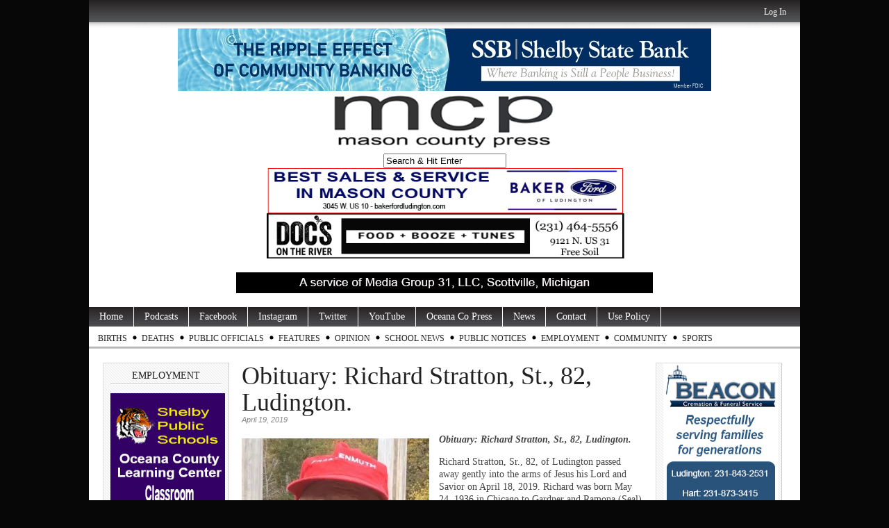

--- FILE ---
content_type: text/html; charset=UTF-8
request_url: https://www.masoncountypress.com/2019/04/19/obituary-richard-stratton-st-82-ludington/
body_size: 10851
content:
<!DOCTYPE html PUBLIC "-//W3C//DTD XHTML 1.0 Transitional//EN" "http://www.w3.org/TR/xhtml1/DTD/xhtml1-transitional.dtd">
<html xmlns="http://www.w3.org/1999/xhtml" lang="en-US">

<head profile="http://gmpg.org/xfn/11">

<meta http-equiv="Content-Type" content="text/html; charset=utf-8" />
<meta name="robots" content="index,follow" />
<meta name="description" content="
Richard Stratton



Obituary: Richard Stratton, St., 82, Ludington.



Richard Stratton, Sr., 82, of Ludington passed away gently into the arms of Jesus h..." />
<meta name="keywords" content="Mason County, Ludington, Scottville, Custer, Walhalla, Free Soil, Fountain, news, photography, Ludington State Park, Mason County Central, Mason County Eastern, West Shore Community College, SS Badger, Badger, Lake Michigan, Ludington Daily News, WKLA, WMOM, press, information" /><title>  Obituary: Richard Stratton, St., 82, Ludington. | MasonCountyPress.com</title>

<link rel="stylesheet" href="https://www.masoncountypress.com/wp-content/themes/magazine-basic/style.css" type="text/css" media="screen" />
<style type="text/css">
body { width: 1024px; }
#mainwrapper { width: 1004px; }
#sidebar { width: 180px; }
#sidebar .side-widget { width: 160px; }
#secondsidebar { width: 180px; }
#secondsidebar .side-widget { width: 160px; }
#leftcontent, #twocol, #threecol, #threecol2, .commentlist { width: 576px; }
#leftcontent img, .wp-caption { max-width: 576px; }
#leftcontent .wp-caption img, #leftcontent .gallery-thumb img { max-width: 564px; }
<!-- fix for IE & Safari -->
.threepost embed { width: 167.04px !important; }
.twopost embed { width: 264.96px !important; }
<!-- end fix for Safari -->
</style>
	<link rel="pingback" href="https://www.masoncountypress.com/xmlrpc.php" />
<!--[if IE]>
<link rel="stylesheet" type="text/css" href="https://www.masoncountypress.com/wp-content/themes/magazine-basic/iestyles.css" />
<![endif]-->
<link rel='dns-prefetch' href='//maxcdn.bootstrapcdn.com' />
<link rel='dns-prefetch' href='//s.w.org' />
<link rel='stylesheet' id='wp-block-library-css'  href='https://c0.wp.com/c/5.6.16/wp-includes/css/dist/block-library/style.min.css' type='text/css' media='all' />
<style id='wp-block-library-inline-css' type='text/css'>
.has-text-align-justify{text-align:justify;}
</style>
<link rel='stylesheet' id='youtube-live-css'  href='https://www.masoncountypress.com/wp-content/plugins/youtube-live-stream-auto-embed/assets/css/youtube-live-style.css' type='text/css' media='all' />
<link rel='stylesheet' id='cff-css'  href='https://www.masoncountypress.com/wp-content/plugins/custom-facebook-feed/assets/css/cff-style.min.css' type='text/css' media='all' />
<link rel='stylesheet' id='sb-font-awesome-css'  href='https://maxcdn.bootstrapcdn.com/font-awesome/4.7.0/css/font-awesome.min.css' type='text/css' media='all' />
<link rel='stylesheet' id='jetpack_css-css'  href='https://c0.wp.com/p/jetpack/8.3.3/css/jetpack.css' type='text/css' media='all' />
<script type='text/javascript' src='https://c0.wp.com/c/5.6.16/wp-includes/js/jquery/jquery.min.js' id='jquery-core-js'></script>
<script type='text/javascript' src='https://c0.wp.com/c/5.6.16/wp-includes/js/jquery/jquery-migrate.min.js' id='jquery-migrate-js'></script>
<script type='text/javascript' src='https://www.masoncountypress.com/wp-content/plugins/useful-banner-manager/scripts.js' id='ubm-scripts-js'></script>
<link rel="https://api.w.org/" href="https://www.masoncountypress.com/wp-json/" /><link rel="alternate" type="application/json" href="https://www.masoncountypress.com/wp-json/wp/v2/posts/47707" /><link rel="canonical" href="https://www.masoncountypress.com/2019/04/19/obituary-richard-stratton-st-82-ludington/" />
<link rel='shortlink' href='https://www.masoncountypress.com/?p=47707' />
<link rel="alternate" type="application/json+oembed" href="https://www.masoncountypress.com/wp-json/oembed/1.0/embed?url=https%3A%2F%2Fwww.masoncountypress.com%2F2019%2F04%2F19%2Fobituary-richard-stratton-st-82-ludington%2F" />
<link rel="alternate" type="text/xml+oembed" href="https://www.masoncountypress.com/wp-json/oembed/1.0/embed?url=https%3A%2F%2Fwww.masoncountypress.com%2F2019%2F04%2F19%2Fobituary-richard-stratton-st-82-ludington%2F&#038;format=xml" />

            <!--/ Facebook Thumb Fixer Open Graph /-->
            <meta property="og:type" content="article" />
            <meta property="og:url" content="https://www.masoncountypress.com/2019/04/19/obituary-richard-stratton-st-82-ludington/" />
            <meta property="og:title" content="Obituary: Richard Stratton, St., 82, Ludington." />
            <meta property="og:description" content="Obituary: Richard Stratton, St., 82, Ludington. Richard Stratton, Sr., 82, of Ludington passed away gently into the arms of Jesus his Lord and Savior on April 18, 2019. Richard was born May 24, 1936 in Chicago to Gardner and Ramona (Seal) Stratton Jr. Richard was an Eagle Scout. He served 30 years as a volunteer fireman and he was on the City Council in Oakbrook Terrace, Ill. He also served as a deacon in the church in Illinois. Most recently, Richard was building handicap ramps for Help Ministry in Mason County. Richard will be remembered for his love of life and willingness to help those in need. He is survived by his lovely wife Ann; his daughter Sheri; his four sons, Richard (Terri), Jr., Michael (Swani), Daniel(Laura), Andrew (Maggie); three siblings, Terry, Scott, Marcia; 16 grandchildren; 10 great-grandchildren; and many loving nieces and nephews. In lieu of flowers memorial contributions in Richard’s name may be directed to Help Ministry. A memorial service will be held at Cornerstone Baptist Church at 2 p.m. on Tuesday, April 23, 2019. Family will greet friends starting at 1 p.m. also at the church. Arrangements have been entrusted to Oak Grove Funeral Home of Ludington, [&hellip;]" />
            <meta property="og:site_name" content="MasonCountyPress.com" />
            <meta property="og:image" content="https://www.masoncountypress.com/wp-content/uploads/2019/04/stratton-richard-2.jpg" />
            <meta property="og:image:alt" content="" />
            <meta property="og:image:width" content="600" />
            <meta property="og:image:height" content="505" />

            <meta itemscope itemtype="article" />
            <meta itemprop="description" content="Obituary: Richard Stratton, St., 82, Ludington. Richard Stratton, Sr., 82, of Ludington passed away gently into the arms of Jesus his Lord and Savior on April 18, 2019. Richard was born May 24, 1936 in Chicago to Gardner and Ramona (Seal) Stratton Jr. Richard was an Eagle Scout. He served 30 years as a volunteer fireman and he was on the City Council in Oakbrook Terrace, Ill. He also served as a deacon in the church in Illinois. Most recently, Richard was building handicap ramps for Help Ministry in Mason County. Richard will be remembered for his love of life and willingness to help those in need. He is survived by his lovely wife Ann; his daughter Sheri; his four sons, Richard (Terri), Jr., Michael (Swani), Daniel(Laura), Andrew (Maggie); three siblings, Terry, Scott, Marcia; 16 grandchildren; 10 great-grandchildren; and many loving nieces and nephews. In lieu of flowers memorial contributions in Richard’s name may be directed to Help Ministry. A memorial service will be held at Cornerstone Baptist Church at 2 p.m. on Tuesday, April 23, 2019. Family will greet friends starting at 1 p.m. also at the church. Arrangements have been entrusted to Oak Grove Funeral Home of Ludington, [&hellip;]" />
            <meta itemprop="image" content="https://www.masoncountypress.com/wp-content/uploads/2019/04/stratton-richard-2.jpg" />

            <meta name="twitter:card" content="summary_large_image" />
            <meta name="twitter:url" content="https://www.masoncountypress.com/2019/04/19/obituary-richard-stratton-st-82-ludington/" />
            <meta name="twitter:title" content="Obituary: Richard Stratton, St., 82, Ludington." />
            <meta name="twitter:description" content="Obituary: Richard Stratton, St., 82, Ludington. Richard Stratton, Sr., 82, of Ludington passed away gently into the arms of Jesus his Lord and Savior on April 18, 2019. Richard was born May 24, 1936 in Chicago to Gardner and Ramona (Seal) Stratton Jr. Richard was an Eagle Scout. He served 30 years as a volunteer fireman and he was on the City Council in Oakbrook Terrace, Ill. He also served as a deacon in the church in Illinois. Most recently, Richard was building handicap ramps for Help Ministry in Mason County. Richard will be remembered for his love of life and willingness to help those in need. He is survived by his lovely wife Ann; his daughter Sheri; his four sons, Richard (Terri), Jr., Michael (Swani), Daniel(Laura), Andrew (Maggie); three siblings, Terry, Scott, Marcia; 16 grandchildren; 10 great-grandchildren; and many loving nieces and nephews. In lieu of flowers memorial contributions in Richard’s name may be directed to Help Ministry. A memorial service will be held at Cornerstone Baptist Church at 2 p.m. on Tuesday, April 23, 2019. Family will greet friends starting at 1 p.m. also at the church. Arrangements have been entrusted to Oak Grove Funeral Home of Ludington, [&hellip;]" />
            <meta name="twitter:image" content="https://www.masoncountypress.com/wp-content/uploads/2019/04/stratton-richard-2.jpg" />

            


<!-- WP Youtube Player 1.7 by unijimpe -->

<link rel='dns-prefetch' href='//i0.wp.com'/>
<link rel='dns-prefetch' href='//i1.wp.com'/>
<link rel='dns-prefetch' href='//i2.wp.com'/>
<link rel='dns-prefetch' href='//c0.wp.com'/>
<!-- All in one Favicon 4.8 --><link rel="shortcut icon" href="http://www.masoncountypress.com/wp-content/uploads/2016/04/mcp-favicon-1.jpg" />
<style type="text/css" id="custom-background-css">
body.custom-background { background-color: #070707; }
</style>
	</head>

<body class="post-template-default single single-post postid-47707 single-format-standard custom-background">
<!-- begin header -->
<div id="header">
			<div id="login">
    	<ul><li><a href="https://www.masoncountypress.com/wp-login.php?redirect_to=https%3A%2F%2Fwww.masoncountypress.com%2F2019%2F04%2F19%2Fobituary-richard-stratton-st-82-ludington%2F">Log In</a></li></ul> 
    </div>
    
    <div style="width:100%;text-align:center;clear:both;"><div style="display: inline-block;"><div>            <div id="ubm-banners-rotation-17" data-interval="7000" class="ubm_banners_rotation" style="overflow: hidden; width: 768px; height: 90px;">
                            <div id="1066_ubm_banner" class="ubm_rotating_banner">
                                            <a href="https://www.shelbybank.com/communitymatters" target="_self" rel="dofollow">
                                    	<img src="https://www.masoncountypress.com/wp-content/uploads/useful_banner_manager_banners/1066-ssb 0824 ripple.jpg" width="768" height="90" alt="Shelby State Bank" />
                                            </a>
                                    </div>
                                <div id="676_ubm_banner" class="ubm_rotating_banner" style="display: none">
                                            <a href="http://www.smith-eddy.com/" target="_self" rel="dofollow">
                                    	<img src="https://www.masoncountypress.com/wp-content/uploads/useful_banner_manager_banners/676-smith and eddy 11-23.jpg" width="768" height="90" alt="Smith and Eddy Insurance" />
                                            </a>
                                    </div>
                                <div id="843_ubm_banner" class="ubm_rotating_banner" style="display: none">
                                            <a href="https://www.wymanfuneralservice.com" target="_self" rel="dofollow">
                                    	<img src="https://www.masoncountypress.com/wp-content/uploads/useful_banner_manager_banners/843-wyman ad top 07-15-20.jpg" width="768" height="90" alt="Wyman Funeral and Cremation" />
                                            </a>
                                    </div>
                                <div id="1202_ubm_banner" class="ubm_rotating_banner" style="display: none">
                                            <a href="https://filercu.com" target="_self" rel="dofollow">
                                    	<img src="https://www.masoncountypress.com/wp-content/uploads/useful_banner_manager_banners/1202-Filer_Credit_Union-base-ad-2023.jpg" width="768" height="90" alt="Filer Credit Union" />
                                            </a>
                                    </div>
                            </div>
            </div><div>        <div class="ubm_banner">
                        <a href="http://www.masoncountypress.com" target="_self" rel="dofollow">
                    	<img src="https://www.masoncountypress.com/wp-content/uploads/useful_banner_manager_banners/642-MCP Masthead 12-8-22.png" width="768" height="90" alt="Mason County Press" />
                            </a>
                    </div>
        </div><div><form method="get" id="searchform" action="https://www.masoncountypress.com/">
<div>
<input type="text" class="search_input" value="Search &amp; Hit Enter" name="s" id="s" onfocus="if (this.value == 'Search &amp; Hit Enter') {this.value = '';}" onblur="if (this.value == '') {this.value = 'Search &amp; Hit Enter';}" />
<input type="hidden" id="searchsubmit" />
</div>
</form></div><div>            <div id="ubm-banners-rotation-35" data-interval="7000" class="ubm_banners_rotation" style="overflow: hidden; width: 768px; height: 65px;">
                            <div id="1703_ubm_banner" class="ubm_rotating_banner">
                                            <a href="https://www.bakerfordludington.com/" target="_self" rel="dofollow">
                                    	<img src="https://www.masoncountypress.com/wp-content/uploads/useful_banner_manager_banners/1703-baker ford top 1-26 2.jpg" width="768" height="65" alt="Baker Ford of Ludington" />
                                            </a>
                                    </div>
                                <div id="1272_ubm_banner" class="ubm_rotating_banner" style="display: none">
                                            <a href="http://www.fivecap.org" target="_self" rel="dofollow">
                                    	<img src="https://www.masoncountypress.com/wp-content/uploads/useful_banner_manager_banners/1272-head start mast REVISED.jpg" width="768" height="65" alt="Headstart" />
                                            </a>
                                    </div>
                                <div id="717_ubm_banner" class="ubm_rotating_banner" style="display: none">
                                            <a href="http://www.mccschools.org" target="_self" rel="dofollow">
                                    	<img src="https://www.masoncountypress.com/wp-content/uploads/useful_banner_manager_banners/717-masthead 04-30-24.jpg" width="768" height="65" alt="" />
                                            </a>
                                    </div>
                                <div id="171_ubm_banner" class="ubm_rotating_banner" style="display: none">
                                            <a href="https://www.westshorebank.com/bank/digital/digital-banking" target="_self" rel="dofollow">
                                    	<img src="https://www.masoncountypress.com/wp-content/uploads/useful_banner_manager_banners/171-WSB 1-26.jpg" width="768" height="65" alt="" />
                                            </a>
                                    </div>
                            </div>
            </div><div>            <div id="ubm-banners-rotation-114" data-interval="7000" class="ubm_banners_rotation" style="overflow: hidden; width: 768px; height: 65px;">
                            <div id="1531_ubm_banner" class="ubm_rotating_banner">
                                            <a href="https://www.facebook.com/profile.php?id=100063541421340" target="_self" rel="dofollow">
                                    	<img src="https://www.masoncountypress.com/wp-content/uploads/useful_banner_manager_banners/1531-Top docs generic 11-11-24.jpg" width="768" height="65" alt="Doc&#039;s" />
                                            </a>
                                    </div>
                                <div id="1529_ubm_banner" class="ubm_rotating_banner" style="display: none">
                                            <a href="mailto:%20events@stixludington.com" target="_self" rel="dofollow">
                                    	<img src="https://www.masoncountypress.com/wp-content/uploads/useful_banner_manager_banners/1529-Top Chuckwagon beer night.jpg" width="768" height="65" alt="Chuck Wagon Pizza" />
                                            </a>
                                    </div>
                                <div id="1527_ubm_banner" class="ubm_rotating_banner" style="display: none">
                                            <a href="https://riemereyecenter.com/?fbclid=IwY2xjawGRzfJleHRuA2FlbQIxMAABHR2TmKoLh2MZKU1KDMA1ITNsAknwdJdzSm92--cTJ5wHrm-ccIIRaG5Kfw_aem_7F-2ZBu5bghwQOhOu1aL7A" target="_self" rel="dofollow">
                                    	<img src="https://www.masoncountypress.com/wp-content/uploads/useful_banner_manager_banners/1527-Top Riemer Eye generic.jpg" width="768" height="65" alt="Riemer Eye Center" />
                                            </a>
                                    </div>
                                <div id="1525_ubm_banner" class="ubm_rotating_banner" style="display: none">
                                            <a href="https://www.facebook.com/Stixbarforlife" target="_self" rel="dofollow">
                                    	<img src="https://www.masoncountypress.com/wp-content/uploads/useful_banner_manager_banners/1525-Top Stix Random Trivia.jpg" width="768" height="65" alt="Stix" />
                                            </a>
                                    </div>
                            </div>
            </div></div></div>

    <!--		            <div id="headerad" class="aligncenter">
                <a href="http://themes.bavotasan.com"><img src="https://www.masoncountypress.com/wp-content/themes/magazine-basic/images/topbanner.png" alt="Themes by bavotasan.com" /></a>
            </div>
        -->
    	    	<a href="https://www.masoncountypress.com/" class="headerimage"><img src="http://www.masoncountypress.com/wp-content/uploads/2019/04/a-service-of-media-group-31.jpg" alt="MasonCountyPress.com" class="aligncenter" /></a>
        <div id="description" class="aligncenter">
            </div>     
    <div class="main-navigation"><ul id="menu-mason-county-press" class="sf-menu"><li id="menu-item-41674" class="menu-item menu-item-type-custom menu-item-object-custom menu-item-home menu-item-41674"><a href="http://www.masoncountypress.com">Home</a></li>
<li id="menu-item-101247" class="menu-item menu-item-type-custom menu-item-object-custom menu-item-101247"><a href="https://www.masoncountypress.com/podcasts/">Podcasts</a></li>
<li id="menu-item-41673" class="menu-item menu-item-type-custom menu-item-object-custom menu-item-41673"><a href="https://www.facebook.com/masoncountypress/">Facebook</a></li>
<li id="menu-item-97415" class="menu-item menu-item-type-custom menu-item-object-custom menu-item-97415"><a href="http://www.instagram.com/masoncopress">Instagram</a></li>
<li id="menu-item-41675" class="menu-item menu-item-type-custom menu-item-object-custom menu-item-41675"><a href="https://twitter.com/MasonCoPress">Twitter</a></li>
<li id="menu-item-97416" class="menu-item menu-item-type-custom menu-item-object-custom menu-item-97416"><a href="https://www.youtube.com/@MasonCountyPress">YouTube</a></li>
<li id="menu-item-41676" class="menu-item menu-item-type-custom menu-item-object-custom menu-item-41676"><a href="http://www.oceanacountypress.com">Oceana Co Press</a></li>
<li id="menu-item-41678" class="menu-item menu-item-type-taxonomy menu-item-object-category menu-item-has-children menu-item-41678"><a href="https://www.masoncountypress.com/category/news/">News</a>
<ul class="sub-menu">
	<li id="menu-item-43069" class="menu-item menu-item-type-taxonomy menu-item-object-category menu-item-43069"><a href="https://www.masoncountypress.com/category/news/courts/">Courts</a></li>
	<li id="menu-item-43070" class="menu-item menu-item-type-taxonomy menu-item-object-category menu-item-43070"><a href="https://www.masoncountypress.com/category/news/police-beat/">Police News</a></li>
	<li id="menu-item-79459" class="menu-item menu-item-type-taxonomy menu-item-object-category menu-item-79459"><a href="https://www.masoncountypress.com/category/news/government/hamlin-township-government/">Hamlin Township</a></li>
	<li id="menu-item-79458" class="menu-item menu-item-type-taxonomy menu-item-object-category menu-item-79458"><a href="https://www.masoncountypress.com/category/ludington/">Ludington</a></li>
	<li id="menu-item-81863" class="menu-item menu-item-type-taxonomy menu-item-object-category menu-item-81863"><a href="https://www.masoncountypress.com/category/news/government/pm-township/">Pere Marquette Township</a></li>
	<li id="menu-item-79457" class="menu-item menu-item-type-taxonomy menu-item-object-category menu-item-79457"><a href="https://www.masoncountypress.com/category/scottville-report/">Scottville</a></li>
	<li id="menu-item-55542" class="menu-item menu-item-type-taxonomy menu-item-object-category menu-item-55542"><a href="https://www.masoncountypress.com/category/covid-19-2020/">COVID-19</a></li>
</ul>
</li>
<li id="menu-item-41680" class="menu-item menu-item-type-post_type menu-item-object-page menu-item-41680"><a href="https://www.masoncountypress.com/contact/">Contact</a></li>
<li id="menu-item-52413" class="menu-item menu-item-type-post_type menu-item-object-page menu-item-52413"><a href="https://www.masoncountypress.com/use-policy/">Use Policy</a></li>
</ul></div><div class="sub-navigation"><ul id="menu-sub-menu" class="sf-menu"><li id="menu-item-27882" class="menu-item menu-item-type-taxonomy menu-item-object-category menu-item-has-children menu-item-27882"><a href="https://www.masoncountypress.com/category/births/">Births</a>
<ul class="sub-menu">
	<li id="menu-item-104819" class="menu-item menu-item-type-custom menu-item-object-custom menu-item-104819"><a href="https://www.masoncountypress.com/births-2026/">Births 2026</a></li>
	<li id="menu-item-94751" class="menu-item menu-item-type-custom menu-item-object-custom menu-item-94751"><a href="https://www.masoncountypress.com/births-2025/">Births 2025</a></li>
	<li id="menu-item-85452" class="menu-item menu-item-type-post_type menu-item-object-page menu-item-85452"><a href="https://www.masoncountypress.com/births-2024/">Births 2024</a></li>
	<li id="menu-item-77463" class="menu-item menu-item-type-post_type menu-item-object-page menu-item-77463"><a href="https://www.masoncountypress.com/births-2023/">Births 2023</a></li>
	<li id="menu-item-68826" class="menu-item menu-item-type-custom menu-item-object-custom menu-item-68826"><a href="http://www.masoncountypress.com/births-2022/">Births 2022</a></li>
	<li id="menu-item-60758" class="menu-item menu-item-type-custom menu-item-object-custom menu-item-60758"><a href="http://www.masoncountypress.com/births-2021/">Births 2021</a></li>
	<li id="menu-item-53446" class="menu-item menu-item-type-custom menu-item-object-custom menu-item-53446"><a href="http://www.masoncountypress.com/births-2020/">Births 2020</a></li>
	<li id="menu-item-45228" class="menu-item menu-item-type-custom menu-item-object-custom menu-item-45228"><a href="http://www.masoncountypress.com/births-2019/">Births, 2019</a></li>
	<li id="menu-item-43150" class="menu-item menu-item-type-post_type menu-item-object-page menu-item-43150"><a href="https://www.masoncountypress.com/births-2018/">Births, 2018</a></li>
	<li id="menu-item-33973" class="menu-item menu-item-type-post_type menu-item-object-page menu-item-33973"><a href="https://www.masoncountypress.com/births-2017/">Births, 2017</a></li>
	<li id="menu-item-27883" class="menu-item menu-item-type-custom menu-item-object-custom menu-item-27883"><a href="http://www.masoncountypress.com/births-2016/">Births 2016</a></li>
	<li id="menu-item-27884" class="menu-item menu-item-type-custom menu-item-object-custom menu-item-27884"><a href="http://www.masoncountypress.com/2015-births/">Births, 2015</a></li>
</ul>
</li>
<li id="menu-item-20584" class="menu-item menu-item-type-taxonomy menu-item-object-category menu-item-has-children menu-item-20584"><a href="https://www.masoncountypress.com/category/death-notices/">Deaths</a>
<ul class="sub-menu">
	<li id="menu-item-15831" class="menu-item menu-item-type-taxonomy menu-item-object-category current-post-ancestor current-menu-parent current-post-parent menu-item-15831"><a href="https://www.masoncountypress.com/category/obits/">Obits</a></li>
	<li id="menu-item-104784" class="menu-item menu-item-type-custom menu-item-object-custom menu-item-104784"><a href="https://www.masoncountypress.com/deaths-2026/">Deaths 2026</a></li>
	<li id="menu-item-94690" class="menu-item menu-item-type-custom menu-item-object-custom menu-item-94690"><a href="https://www.masoncountypress.com/deaths-2025/">Deaths 2025</a></li>
	<li id="menu-item-85449" class="menu-item menu-item-type-post_type menu-item-object-page menu-item-85449"><a href="https://www.masoncountypress.com/deaths-2024/">Deaths 2024</a></li>
	<li id="menu-item-77358" class="menu-item menu-item-type-post_type menu-item-object-page menu-item-77358"><a href="https://www.masoncountypress.com/deaths-2023/">Deaths 2023</a></li>
	<li id="menu-item-68827" class="menu-item menu-item-type-custom menu-item-object-custom menu-item-68827"><a href="http://www.masoncountypress.com/deaths-2022/">Deaths 2022</a></li>
	<li id="menu-item-60757" class="menu-item menu-item-type-custom menu-item-object-custom menu-item-60757"><a href="http://www.masoncountypress.com/60724-2/">Deaths 2021</a></li>
	<li id="menu-item-53421" class="menu-item menu-item-type-post_type menu-item-object-page menu-item-53421"><a href="https://www.masoncountypress.com/deaths-2020/">Deaths 2020</a></li>
	<li id="menu-item-45222" class="menu-item menu-item-type-custom menu-item-object-custom menu-item-45222"><a href="http://www.masoncountypress.com/deaths-2019/">Deaths 2019</a></li>
	<li id="menu-item-39195" class="menu-item menu-item-type-post_type menu-item-object-page menu-item-39195"><a href="https://www.masoncountypress.com/deaths-2018/">Deaths 2018</a></li>
	<li id="menu-item-33972" class="menu-item menu-item-type-post_type menu-item-object-page menu-item-33972"><a href="https://www.masoncountypress.com/deaths-2017/">Deaths 2017</a></li>
	<li id="menu-item-27871" class="menu-item menu-item-type-custom menu-item-object-custom menu-item-27871"><a href="http://www.masoncountypress.com/2016-deaths/">Deaths, 2016</a></li>
	<li id="menu-item-20592" class="menu-item menu-item-type-post_type menu-item-object-page menu-item-20592"><a href="https://www.masoncountypress.com/death-notices-2014/">Deaths, 2014</a></li>
	<li id="menu-item-20591" class="menu-item menu-item-type-post_type menu-item-object-page menu-item-20591"><a href="https://www.masoncountypress.com/death-notices-2013/">Deaths, 2013</a></li>
	<li id="menu-item-20593" class="menu-item menu-item-type-post_type menu-item-object-page menu-item-20593"><a href="https://www.masoncountypress.com/death-notices-2013/death-notices-nov-dec-2012/">Deaths 2012</a></li>
</ul>
</li>
<li id="menu-item-18025" class="menu-item menu-item-type-post_type menu-item-object-page menu-item-18025"><a href="https://www.masoncountypress.com/your-elected-officials/">Public Officials</a></li>
<li id="menu-item-45350" class="menu-item menu-item-type-taxonomy menu-item-object-category menu-item-has-children menu-item-45350"><a href="https://www.masoncountypress.com/category/features/">Features</a>
<ul class="sub-menu">
	<li id="menu-item-58056" class="menu-item menu-item-type-taxonomy menu-item-object-category menu-item-58056"><a href="https://www.masoncountypress.com/category/around-the-county/">Around the County</a></li>
	<li id="menu-item-45351" class="menu-item menu-item-type-taxonomy menu-item-object-category menu-item-45351"><a href="https://www.masoncountypress.com/category/features/great-lakes-history-log/">Great Lakes History Log</a></li>
	<li id="menu-item-104360" class="menu-item menu-item-type-taxonomy menu-item-object-category menu-item-104360"><a href="https://www.masoncountypress.com/category/features/great-lakes-history-log/masters-of-the-pm-steamers/">Masters of the PM Steamers</a></li>
	<li id="menu-item-97597" class="menu-item menu-item-type-taxonomy menu-item-object-category menu-item-97597"><a href="https://www.masoncountypress.com/category/gl-boat-blog/">Great Lakes Boat Blog</a></li>
	<li id="menu-item-85412" class="menu-item menu-item-type-taxonomy menu-item-object-category menu-item-85412"><a href="https://www.masoncountypress.com/category/features/mental-health-matters/">Mental Health Matters</a></li>
	<li id="menu-item-75915" class="menu-item menu-item-type-taxonomy menu-item-object-category menu-item-75915"><a href="https://www.masoncountypress.com/category/features/mi-travelogue-by-rob-alway/">MI Travelogue</a></li>
	<li id="menu-item-54149" class="menu-item menu-item-type-taxonomy menu-item-object-category menu-item-54149"><a href="https://www.masoncountypress.com/category/community-news/outdoor-report/">Outdoor Report</a></li>
	<li id="menu-item-100281" class="menu-item menu-item-type-taxonomy menu-item-object-category menu-item-100281"><a href="https://www.masoncountypress.com/category/western-michigan-fair/">Western Michigan Fair</a></li>
</ul>
</li>
<li id="menu-item-47551" class="menu-item menu-item-type-taxonomy menu-item-object-category menu-item-has-children menu-item-47551"><a href="https://www.masoncountypress.com/category/opinion/">Opinion</a>
<ul class="sub-menu">
	<li id="menu-item-68458" class="menu-item menu-item-type-taxonomy menu-item-object-category menu-item-68458"><a href="https://www.masoncountypress.com/category/opinion/letters/">Letters</a></li>
	<li id="menu-item-68459" class="menu-item menu-item-type-taxonomy menu-item-object-category menu-item-68459"><a href="https://www.masoncountypress.com/category/opinion/our_view/">Our View</a></li>
	<li id="menu-item-87888" class="menu-item menu-item-type-custom menu-item-object-custom menu-item-87888"><a href="https://www.masoncountypress.com/media-group-31-letters-to-the-editor-policy/">Letter to Editor Policy</a></li>
</ul>
</li>
<li id="menu-item-51658" class="menu-item menu-item-type-taxonomy menu-item-object-category menu-item-has-children menu-item-51658"><a href="https://www.masoncountypress.com/category/west-shore-school-news/">School News</a>
<ul class="sub-menu">
	<li id="menu-item-54460" class="menu-item menu-item-type-taxonomy menu-item-object-category menu-item-54460"><a href="https://www.masoncountypress.com/category/spartan-news/">Spartan News</a></li>
	<li id="menu-item-74701" class="menu-item menu-item-type-taxonomy menu-item-object-category menu-item-74701"><a href="https://www.masoncountypress.com/category/lhs-news/">LHS News</a></li>
	<li id="menu-item-54881" class="menu-item menu-item-type-taxonomy menu-item-object-category menu-item-54881"><a href="https://www.masoncountypress.com/category/teacher-tuesday/">Teacher Spotlight</a></li>
	<li id="menu-item-54251" class="menu-item menu-item-type-taxonomy menu-item-object-category menu-item-54251"><a href="https://www.masoncountypress.com/category/west-shore-school-news/">West Shore School News</a></li>
	<li id="menu-item-65063" class="menu-item menu-item-type-taxonomy menu-item-object-category menu-item-65063"><a href="https://www.masoncountypress.com/category/wscc-news/">WSCC News</a></li>
</ul>
</li>
<li id="menu-item-81454" class="menu-item menu-item-type-taxonomy menu-item-object-category menu-item-has-children menu-item-81454"><a href="https://www.masoncountypress.com/category/public-notice/">Public Notices</a>
<ul class="sub-menu">
	<li id="menu-item-91515" class="menu-item menu-item-type-taxonomy menu-item-object-category menu-item-91515"><a href="https://www.masoncountypress.com/category/legal-notice/">Legal Notice</a></li>
</ul>
</li>
<li id="menu-item-81680" class="menu-item menu-item-type-taxonomy menu-item-object-category menu-item-81680"><a href="https://www.masoncountypress.com/category/help-wanted/">Employment</a></li>
<li id="menu-item-85500" class="menu-item menu-item-type-taxonomy menu-item-object-category menu-item-85500"><a href="https://www.masoncountypress.com/category/community-news/">Community</a></li>
<li id="menu-item-102709" class="menu-item menu-item-type-taxonomy menu-item-object-category menu-item-102709"><a href="https://www.masoncountypress.com/category/sports/">Sports</a></li>
</ul></div>
</div>
<!-- end header -->


<div id="mainwrapper">
<!-- begin sidebar -->
    <div id="sidebar">
		<div id="ubm-banners-rotation-140" class="side-widget ubm_rotation_widget"><h2>Employment</h2>            <div id="ubm-banners-rotation-140" data-interval="7000" class="ubm_banners_rotation" style="overflow: hidden; width: 165px; height: 225px;">
                            <div id="1709_ubm_banner" class="ubm_rotating_banner">
                                            <a href="https://www.masoncountypress.com/2026/01/16/employment-oceana-county-learning-center-assistant/" target="_self" rel="dofollow">
                                    	<img src="https://www.masoncountypress.com/wp-content/uploads/useful_banner_manager_banners/1709-oceana county learning center assistant.jpg" width="165" height="225" alt="Shelby Public Schools" />
                                            </a>
                                    </div>
                                <div id="1707_ubm_banner" class="ubm_rotating_banner" style="display: none">
                                            <a href="https://www.masoncountypress.com/2026/01/08/employment-cook-shelby-public-schools/" target="_self" rel="dofollow">
                                    	<img src="https://www.masoncountypress.com/wp-content/uploads/useful_banner_manager_banners/1707-cook.jpg" width="165" height="225" alt="Shelby Public Schools" />
                                            </a>
                                    </div>
                            </div>
            </div><div id="ubm-banners-rotation-78" class="side-widget ubm_rotation_widget"><h2>Employment</h2>            <div id="ubm-banners-rotation-78" data-interval="7000" class="ubm_banners_rotation" style="overflow: hidden; width: 165px; height: 225px;">
                            <div id="1708_ubm_banner" class="ubm_rotating_banner">
                                            <a href="https://www.masoncountypress.com/2026/01/13/employment-coaching-positions/" target="_self" rel="dofollow">
                                    	<img src="https://www.masoncountypress.com/wp-content/uploads/useful_banner_manager_banners/1708-coaching 2.jpg" width="165" height="225" alt="Mason County Central Schools" />
                                            </a>
                                    </div>
                                <div id="1694_ubm_banner" class="ubm_rotating_banner" style="display: none">
                                            <a href="https://qkwa.net/" target="_self" rel="dofollow">
                                    	<img src="https://www.masoncountypress.com/wp-content/uploads/useful_banner_manager_banners/1694-quick-way ad 1-26.jpg" width="165" height="225" alt="Quick-Way" />
                                            </a>
                                    </div>
                                <div id="1686_ubm_banner" class="ubm_rotating_banner" style="display: none">
                                            <a href="https://www.masoncountypress.com/2026/01/07/employment-food-service-position-mcc-schools/" target="_self" rel="dofollow">
                                    	<img src="https://www.masoncountypress.com/wp-content/uploads/useful_banner_manager_banners/1686-FOOD service.jpg" width="165" height="225" alt="Mason County Central Schools" />
                                            </a>
                                    </div>
                                <div id="1660_ubm_banner" class="ubm_rotating_banner" style="display: none">
                                            <a href="https://oakviewmcf.com/employment/" target="_self" rel="dofollow">
                                    	<img src="https://www.masoncountypress.com/wp-content/uploads/useful_banner_manager_banners/1660-Oakview 07-25 2.png" width="165" height="225" alt="Oakview" />
                                            </a>
                                    </div>
                            </div>
            </div><div id="ubm-banners-rotation-138" class="side-widget ubm_rotation_widget"><h2>Employment</h2>            <div id="ubm-banners-rotation-138" data-interval="7000" class="ubm_banners_rotation" style="overflow: hidden; width: 165px; height: 225px;">
                            <div id="1712_ubm_banner" class="ubm_rotating_banner">
                                            <a href="https://www.masoncountypress.com/2026/01/16/employment-church-receptionist-secretary/" target="_self" rel="dofollow">
                                    	<img src="https://www.masoncountypress.com/wp-content/uploads/useful_banner_manager_banners/1712-st simon receptionist.jpg" width="165" height="225" alt="St. Simon " />
                                            </a>
                                    </div>
                                <div id="1711_ubm_banner" class="ubm_rotating_banner" style="display: none">
                                            <a href="https://www.masoncountypress.com/2026/01/16/employment-summer-child-care-assistants/" target="_self" rel="dofollow">
                                    	<img src="https://www.masoncountypress.com/wp-content/uploads/useful_banner_manager_banners/1711-LAC summer childcare assistants.png" width="165" height="225" alt="LAC" />
                                            </a>
                                    </div>
                                <div id="1700_ubm_banner" class="ubm_rotating_banner" style="display: none">
                                            <a href="https://www.masoncountypress.com/2025/12/20/employment-media-sales-representative-2/" target="_self" rel="dofollow">
                                    	<img src="https://www.masoncountypress.com/wp-content/uploads/useful_banner_manager_banners/1700-media sales rep V.jpg" width="165" height="225" alt="Media Group 31" />
                                            </a>
                                    </div>
                                <div id="1699_ubm_banner" class="ubm_rotating_banner" style="display: none">
                                            <a href="https://www.masoncountypress.com/2026/01/05/employment-wastewater-treatment-plant-operator/" target="_self" rel="dofollow">
                                    	<img src="https://www.masoncountypress.com/wp-content/uploads/useful_banner_manager_banners/1699-wastewater operator.jpg" width="165" height="225" alt="City of Ludington" />
                                            </a>
                                    </div>
                                <div id="1698_ubm_banner" class="ubm_rotating_banner" style="display: none">
                                            <a href="https://www.masoncountypress.com/2026/01/05/employment-utility-maintenance-operator-ii/" target="_self" rel="dofollow">
                                    	<img src="https://www.masoncountypress.com/wp-content/uploads/useful_banner_manager_banners/1698-utility operator.jpg" width="165" height="225" alt="City of Ludington" />
                                            </a>
                                    </div>
                            </div>
            </div><div id="ubm-banners-rotation-131" class="side-widget ubm_rotation_widget">            <div id="ubm-banners-rotation-131" data-interval="7000" class="ubm_banners_rotation" style="overflow: hidden; width: 165px; height: 330px;">
                            <div id="1702_ubm_banner" class="ubm_rotating_banner">
                                            <a href="https://voguetheatremanistee.org/" target="_self" rel="dofollow">
                                    	<img src="https://www.masoncountypress.com/wp-content/uploads/useful_banner_manager_banners/1702-vogue side banner 1-26.jpg" width="165" height="330" alt="Vogue Theater" />
                                            </a>
                                    </div>
                                <div id="1500_ubm_banner" class="ubm_rotating_banner" style="display: none">
                                            <a href="http://www.alwayphotography.com" target="_self" rel="dofollow">
                                    	<img src="https://www.masoncountypress.com/wp-content/uploads/useful_banner_manager_banners/1500-drone 10-02-24.jpg" width="165" height="330" alt="Alway Photography" />
                                            </a>
                                    </div>
                            </div>
            </div><div id="ubm-banners-rotation-97" class="side-widget ubm_rotation_widget">            <div id="ubm-banners-rotation-97" data-interval="7000" class="ubm_banners_rotation" style="overflow: hidden; width: 165px; height: 330px;">
                            <div id="185_ubm_banner" class="ubm_rotating_banner">
                                            <a href="http://www.adamscgc.com" target="_self" rel="dofollow">
                                    	<img src="https://www.masoncountypress.com/wp-content/uploads/useful_banner_manager_banners/185-adams_09-27-17.jpg" width="165" height="330" alt="" />
                                            </a>
                                    </div>
                                <div id="68_ubm_banner" class="ubm_rotating_banner" style="display: none">
                                            <a href="http://www.carlosalvaradolaw.com/" target="_self" rel="dofollow">
                                    	<img src="https://www.masoncountypress.com/wp-content/uploads/useful_banner_manager_banners/68-carlos ad 121412.jpg" width="165" height="330" alt="" />
                                            </a>
                                    </div>
                                <div id="23_ubm_banner" class="ubm_rotating_banner" style="display: none">
                                            <a href="http://lakemichigancpa.com/" target="_self" rel="dofollow">
                                    	<img src="https://www.masoncountypress.com/wp-content/uploads/useful_banner_manager_banners/23-lake michigan cpa 2.jpg" width="165" height="330" alt="" />
                                            </a>
                                    </div>
                            </div>
            </div><div id="ubm-banners-rotation-40" class="side-widget ubm_rotation_widget">            <div id="ubm-banners-rotation-40" data-interval="7000" class="ubm_banners_rotation" style="overflow: hidden; width: 165px; height: 295px;">
                            <div id="867_ubm_banner" class="ubm_rotating_banner">
                                            <a href="http://www.uwinmotorsports.com" target="_self" rel="dofollow">
                                    	<img src="https://www.masoncountypress.com/wp-content/uploads/useful_banner_manager_banners/867-U-Win Mule 03-21-24.jpg" width="165" height="295" alt="U-Win Motorsports" />
                                            </a>
                                    </div>
                                <div id="374_ubm_banner" class="ubm_rotating_banner" style="display: none">
                                            <a href="http://www.westcoastcarwash.com" target="_self" rel="dofollow">
                                    	<img src="https://www.masoncountypress.com/wp-content/uploads/useful_banner_manager_banners/374-west coast car wash 03-05-25.jpg" width="165" height="295" alt="Speedy Car Wash" />
                                            </a>
                                    </div>
                            </div>
            </div><div id="ubm-banners-rotation-75" class="side-widget ubm_rotation_widget">            <div id="ubm-banners-rotation-75" data-interval="7000" class="ubm_banners_rotation" style="overflow: hidden; width: 165px; height: 165px;">
                            <div id="1701_ubm_banner" class="ubm_rotating_banner">
                                            <a href="https://www.masoncountypress.com/2026/01/01/mcp-ocp-daily-briefing-is-33-cents-a-day-compared-to-2-for-a-newspaper/" target="_self" rel="dofollow">
                                    	<img src="https://www.masoncountypress.com/wp-content/uploads/useful_banner_manager_banners/1701-1380-News Briefings.jpg" width="165" height="165" alt="MCP" />
                                            </a>
                                    </div>
                            </div>
            </div><div id="ubm-banners-rotation-86" class="side-widget ubm_rotation_widget"><h2>Eats &amp; Drinks</h2>            <div id="ubm-banners-rotation-86" data-interval="7000" class="ubm_banners_rotation" style="overflow: hidden; width: 165px; height: 330px;">
                            <div id="1603_ubm_banner" class="ubm_rotating_banner">
                                            <a href="https://www.facebook.com/oldhamlin" target="_self" rel="dofollow">
                                    	<img src="https://www.masoncountypress.com/wp-content/uploads/useful_banner_manager_banners/1603-fall hours 10-16-25.jpg" width="165" height="330" alt="Old Hamlin Restaurant" />
                                            </a>
                                    </div>
                                <div id="1118_ubm_banner" class="ubm_rotating_banner" style="display: none">
                                            <a href="https://www.facebook.com/houseofflavors" target="_self" rel="dofollow">
                                    	<img src="https://www.masoncountypress.com/wp-content/uploads/useful_banner_manager_banners/1118-Free Ice Cream 2024- HF.jpg" width="165" height="330" alt="House of Flavors" />
                                            </a>
                                    </div>
                                <div id="949_ubm_banner" class="ubm_rotating_banner" style="display: none">
                                            <a href="https://www.facebook.com/Brown-Cattle-Company-514326682276439" target="_self" rel="dofollow">
                                    	<img src="https://www.masoncountypress.com/wp-content/uploads/useful_banner_manager_banners/949-brown cattle 3.jpg" width="165" height="330" alt="Brown Cattle Co" />
                                            </a>
                                    </div>
                            </div>
            </div><div id="ubm-banners-rotation-113" class="side-widget ubm_rotation_widget"><h2>Eats &amp; Drinks</h2>            <div id="ubm-banners-rotation-113" data-interval="7000" class="ubm_banners_rotation" style="overflow: hidden; width: 165px; height: 330px;">
                            <div id="1530_ubm_banner" class="ubm_rotating_banner">
                                            <a href="https://www.facebook.com/profile.php?id=100063541421340" target="_self" rel="dofollow">
                                    	<img src="https://www.masoncountypress.com/wp-content/uploads/useful_banner_manager_banners/1530-Side Docs generic 11-11-24.jpg" width="165" height="330" alt="Doc&#039;s " />
                                            </a>
                                    </div>
                                <div id="1523_ubm_banner" class="ubm_rotating_banner" style="display: none">
                                            <a href="https://stixludington.com/" target="_self" rel="dofollow">
                                    	<img src="https://www.masoncountypress.com/wp-content/uploads/useful_banner_manager_banners/1523-Side stix passes - open every day.jpg" width="165" height="330" alt="Stix" />
                                            </a>
                                    </div>
                                <div id="1522_ubm_banner" class="ubm_rotating_banner" style="display: none">
                                            <a href="https://www.facebook.com/chuckwagonludington" target="_self" rel="dofollow">
                                    	<img src="https://www.masoncountypress.com/wp-content/uploads/useful_banner_manager_banners/1522-Side Chuckwagon Generic.jpg" width="165" height="330" alt="Chuck Wagon Pizza" />
                                            </a>
                                    </div>
                            </div>
            </div><div id="ubm-banners-rotation-139" class="side-widget ubm_rotation_widget"><h2>Public Notice</h2>            <div id="ubm-banners-rotation-139" data-interval="7000" class="ubm_banners_rotation" style="overflow: hidden; width: 165px; height: 225px;">
                            <div id="1710_ubm_banner" class="ubm_rotating_banner">
                                    	<img src="https://www.masoncountypress.com/wp-content/uploads/useful_banner_manager_banners/1710-riverton request for bids.jpg" width="165" height="225" alt="Riverton Township" />
                                    </div>
                            </div>
            </div>    </div>
<!-- end sidebar -->	<div id="leftcontent">		
	<div id="post-47707" class="post-47707 post type-post status-publish format-standard has-post-thumbnail hentry category-obits">
	
		                <h1>Obituary: Richard Stratton, St., 82, Ludington.</h1>
                <div class="meta"><div class="date">April 19, 2019</div></div><div class="entry">
<div class="wp-block-image"><figure class="alignleft is-resized"><img loading="lazy" src="https://i1.wp.com/www.masoncountypress.com/wp-content/uploads/2019/04/stratton-richard-2.jpg?resize=270%2C226" alt="" class="wp-image-47708" width="270" height="226" data-recalc-dims="1" /><figcaption>Richard Stratton</figcaption></figure></div>



<p><strong><em>Obituary: Richard Stratton, St., 82, Ludington.</em></strong></p>



<p>Richard Stratton, Sr., 82, of Ludington passed away gently into the arms of Jesus his Lord and Savior on April 18, 2019. Richard was born May 24, 1936 in Chicago to Gardner and Ramona (Seal) Stratton Jr.</p>



<p>Richard was an Eagle Scout. He served 30 years as a volunteer fireman and he was on the City Council in Oakbrook Terrace, Ill. He also served as a deacon in the church in Illinois. Most recently, Richard was building handicap ramps for Help Ministry in Mason County.</p>



<p>Richard will be remembered for his love of life and willingness to help those in need.</p>



<p>He is survived by his lovely wife Ann; his daughter Sheri; his four sons, Richard (Terri), Jr., Michael (Swani), Daniel(Laura), Andrew (Maggie); three siblings, Terry, Scott, Marcia; 16 grandchildren; 10 great-grandchildren; and many loving nieces and nephews.</p>



<p>In lieu of flowers memorial contributions in Richard’s name may be directed to Help Ministry.</p>



<p>A memorial service will be held at Cornerstone Baptist Church at 2 p.m. on Tuesday, April 23, 2019. Family will greet friends starting at 1 p.m. also at the church.</p>



<p>Arrangements have been entrusted to Oak Grove Funeral Home of Ludington, www.oakgroveludington.com.<br></p>



<figure class="wp-block-image"><img loading="lazy" width="576" height="437" src="https://i1.wp.com/www.masoncountypress.com/wp-content/uploads/2018/09/oakgrove-horizontal-2018-700x531.jpg?resize=576%2C437" alt="" class="wp-image-43044" srcset="https://i1.wp.com/www.masoncountypress.com/wp-content/uploads/2018/09/oakgrove-horizontal-2018.jpg?resize=700%2C531&amp;ssl=1 700w, https://i1.wp.com/www.masoncountypress.com/wp-content/uploads/2018/09/oakgrove-horizontal-2018.jpg?resize=300%2C228&amp;ssl=1 300w, https://i1.wp.com/www.masoncountypress.com/wp-content/uploads/2018/09/oakgrove-horizontal-2018.jpg?resize=768%2C583&amp;ssl=1 768w, https://i1.wp.com/www.masoncountypress.com/wp-content/uploads/2018/09/oakgrove-horizontal-2018.jpg?w=1198&amp;ssl=1 1198w" sizes="(max-width: 576px) 100vw, 576px" data-recalc-dims="1" /></figure>
</div>	
	</div><!-- #post-## -->
   	
   		</div>
    <!-- begin second sidebar -->
    <div id="secondsidebar">
		<div id="ubm-banners-rotation-10" class="side-widget ubm_rotation_widget">            <div id="ubm-banners-rotation-10" data-interval="7000" class="ubm_banners_rotation" style="overflow: hidden; width: 165px; height: 295px;">
                            <div id="871_ubm_banner" class="ubm_rotating_banner">
                                            <a href="https://www.beaconfh.com" target="_self" rel="dofollow">
                                    	<img src="https://www.masoncountypress.com/wp-content/uploads/useful_banner_manager_banners/871-beacon funeral 11-13-24.jpg" width="165" height="295" alt="Beacon Cremation and Funeral" />
                                            </a>
                                    </div>
                                <div id="673_ubm_banner" class="ubm_rotating_banner" style="display: none">
                                            <a href="http://www.GraceCremations.com" target="_self" rel="dofollow">
                                    	<img src="https://www.masoncountypress.com/wp-content/uploads/useful_banner_manager_banners/673-MCP 165x330pixels.jpg" width="165" height="295" alt="Grace Funeral Home" />
                                            </a>
                                    </div>
                            </div>
            </div><div id="ubm-banners-rotation-120" class="side-widget ubm_rotation_widget">            <div id="ubm-banners-rotation-120" data-interval="7000" class="ubm_banners_rotation" style="overflow: hidden; width: 165px; height: 330px;">
                            <div id="1673_ubm_banner" class="ubm_rotating_banner">
                                            <a href="http://www.interstateglassmi.com/" target="_self" rel="dofollow">
                                    	<img src="https://www.masoncountypress.com/wp-content/uploads/useful_banner_manager_banners/1673-Interstate Glass 08-14-25.jpg" width="165" height="330" alt="Interstate Glass" />
                                            </a>
                                    </div>
                                <div id="1595_ubm_banner" class="ubm_rotating_banner" style="display: none">
                                            <a href="https://www.flipstargym.com/" target="_self" rel="dofollow">
                                    	<img src="https://www.masoncountypress.com/wp-content/uploads/useful_banner_manager_banners/1595-Flipstar 03-30-25.jpg" width="165" height="330" alt="Flipstar" />
                                            </a>
                                    </div>
                            </div>
            </div><div id="ubm-banners-rotation-74" class="side-widget ubm_rotation_widget">            <div id="ubm-banners-rotation-74" data-interval="7000" class="ubm_banners_rotation" style="overflow: hidden; width: 165px; height: 330px;">
                            <div id="1495_ubm_banner" class="ubm_rotating_banner">
                                            <a href="https://www.facebook.com/search/top?q=dusty%27s%20auto%20body%20%26%20detail" target="_self" rel="dofollow">
                                    	<img src="https://www.masoncountypress.com/wp-content/uploads/useful_banner_manager_banners/1495-dusty's 09-19-24.jpg" width="165" height="330" alt="Dusty&#039;s Auto Body" />
                                            </a>
                                    </div>
                                <div id="625_ubm_banner" class="ubm_rotating_banner" style="display: none">
                                            <a href="https://www.facebook.com/larsonsace/" target="_self" rel="dofollow">
                                    	<img src="https://www.masoncountypress.com/wp-content/uploads/useful_banner_manager_banners/625-tool larson ace.jpg" width="165" height="330" alt="Larsons Ace Hardware" />
                                            </a>
                                    </div>
                            </div>
            </div><div id="ubm-banners-rotation-105" class="side-widget ubm_rotation_widget">            <div id="ubm-banners-rotation-105" data-interval="7000" class="ubm_banners_rotation" style="overflow: hidden; width: 165px; height: 330px;">
                            <div id="1583_ubm_banner" class="ubm_rotating_banner">
                                            <a href="https://www.facebook.com/hankwitzheating" target="_self" rel="dofollow">
                                    	<img src="https://www.masoncountypress.com/wp-content/uploads/useful_banner_manager_banners/1583-hankwitz free 12-11-25.jpg" width="165" height="330" alt="Hankwitz Heating &amp; Cooling" />
                                            </a>
                                    </div>
                                <div id="1476_ubm_banner" class="ubm_rotating_banner" style="display: none">
                                            <a href="https://www.lakeshorefoodclub.org/" target="_self" rel="dofollow">
                                    	<img src="https://www.masoncountypress.com/wp-content/uploads/useful_banner_manager_banners/1476-lakeshore food club generic.jpg" width="165" height="330" alt="Lakeshore Food Club" />
                                            </a>
                                    </div>
                            </div>
            </div><div id="ubm-banners-rotation-43" class="side-widget ubm_rotation_widget"><h2>Area Churches</h2>            <div id="ubm-banners-rotation-43" data-interval="7000" class="ubm_banners_rotation" style="overflow: hidden; width: 165px; height: 248px;">
                            <div id="992_ubm_banner" class="ubm_rotating_banner">
                                            <a href="https://www.facebook.com/gospellightludington" target="_self" rel="dofollow">
                                    	<img src="https://www.masoncountypress.com/wp-content/uploads/useful_banner_manager_banners/992-gosepl light.jpg" width="165" height="248" alt="Gospel Light" />
                                            </a>
                                    </div>
                                <div id="766_ubm_banner" class="ubm_rotating_banner" style="display: none">
                                            <a href="http://www.masoncountypress.com/directory-of-area-churches/" target="_self" rel="dofollow">
                                    	<img src="https://www.masoncountypress.com/wp-content/uploads/useful_banner_manager_banners/766-directory.jpg" width="165" height="248" alt="Directory of Churches" />
                                            </a>
                                    </div>
                                <div id="764_ubm_banner" class="ubm_rotating_banner" style="display: none">
                                            <a href="http://www.radiantcoast.org/" target="_self" rel="dofollow">
                                    	<img src="https://www.masoncountypress.com/wp-content/uploads/useful_banner_manager_banners/764-MCP Church Directory Ad 2024.jpg" width="165" height="248" alt="Radiant Church" />
                                            </a>
                                    </div>
                            </div>
            </div><div id="ubm-banners-rotation-8" class="side-widget ubm_rotation_widget">            <div id="ubm-banners-rotation-8" data-interval="7000" class="ubm_banners_rotation" style="overflow: hidden; width: 165px; height: 295px;">
                            <div id="403_ubm_banner" class="ubm_rotating_banner">
                                            <a href="http://www.safeharborcu.org" target="_self" rel="dofollow">
                                    	<img src="https://www.masoncountypress.com/wp-content/uploads/useful_banner_manager_banners/403-APRIL (5).png" width="165" height="295" alt="Safe Harbor Credit Union" />
                                            </a>
                                    </div>
                                <div id="726_ubm_banner" class="ubm_rotating_banner" style="display: none">
                                            <a href="https://preferredcu.org/creditcards/" target="_self" rel="dofollow">
                                    	<img src="https://www.masoncountypress.com/wp-content/uploads/useful_banner_manager_banners/726-Balance-Transfer-Credit-Card---Digital-Ad-2026.jpg" width="165" height="295" alt="Preferred Credit Union" />
                                            </a>
                                    </div>
                            </div>
            </div><div id="ubm-banners-rotation-15" class="side-widget ubm_rotation_widget">            <div id="ubm-banners-rotation-15" data-interval="7000" class="ubm_banners_rotation" style="overflow: hidden; width: 165px; height: 295px;">
                            <div id="366_ubm_banner" class="ubm_rotating_banner">
                                            <a href="http://wwwspringsteadlaw.com" target="_self" rel="dofollow">
                                    	<img src="https://www.masoncountypress.com/wp-content/uploads/useful_banner_manager_banners/366-SpringsteadVertical_091015.jpg" width="165" height="295" alt="Springstead Law Offices" />
                                            </a>
                                    </div>
                                <div id="875_ubm_banner" class="ubm_rotating_banner" style="display: none">
                                            <a href="http://www.wmcmhs.org" target="_self" rel="dofollow">
                                    	<img src="https://www.masoncountypress.com/wp-content/uploads/useful_banner_manager_banners/875-MCP and OCP Ad - 165x330 px.jpg" width="165" height="295" alt="West Michigan CMH" />
                                            </a>
                                    </div>
                            </div>
            </div><div id="ubm-banners-rotation-89" class="side-widget ubm_rotation_widget">            <div id="ubm-banners-rotation-89" data-interval="7000" class="ubm_banners_rotation" style="overflow: hidden; width: 165px; height: 330px;">
                            <div id="1643_ubm_banner" class="ubm_rotating_banner">
                                            <a href="https://bookmarkludington.com/" target="_self" rel="dofollow">
                                    	<img src="https://www.masoncountypress.com/wp-content/uploads/useful_banner_manager_banners/1643-Book Mark 11-07-24.jpg" width="165" height="330" alt="Book Mark" />
                                            </a>
                                    </div>
                                <div id="943_ubm_banner" class="ubm_rotating_banner" style="display: none">
                                            <a href="https://www.westshore.edu" target="_self" rel="dofollow">
                                    	<img src="https://www.masoncountypress.com/wp-content/uploads/useful_banner_manager_banners/943-Generic WSCC MCP Ad.jpg" width="165" height="330" alt="WSCC" />
                                            </a>
                                    </div>
                            </div>
            </div><div id="ubm-banners-rotation-56" class="side-widget ubm_rotation_widget">            <div id="ubm-banners-rotation-56" data-interval="7000" class="ubm_banners_rotation" style="overflow: hidden; width: 165px; height: 295px;">
                            <div id="1706_ubm_banner" class="ubm_rotating_banner">
                                            <a href="https://masoncountymihistory.org/" target="_self" rel="dofollow">
                                    	<img src="https://www.masoncountypress.com/wp-content/uploads/useful_banner_manager_banners/1706-white pine village early 2026.jpg" width="165" height="295" alt="Historic White Pine Village" />
                                            </a>
                                    </div>
                                <div id="1705_ubm_banner" class="ubm_rotating_banner" style="display: none">
                                            <a href="https://masoncountymihistory.org/" target="_self" rel="dofollow">
                                    	<img src="https://www.masoncountypress.com/wp-content/uploads/useful_banner_manager_banners/1705-PLMM 2026 winter.jpg" width="165" height="295" alt="Port of Ludington Maritime Museum" />
                                            </a>
                                    </div>
                                <div id="1704_ubm_banner" class="ubm_rotating_banner" style="display: none">
                                            <a href="https://masoncountymihistory.org/" target="_self" rel="dofollow">
                                    	<img src="https://www.masoncountypress.com/wp-content/uploads/useful_banner_manager_banners/1704-historical society join 2026.jpg" width="165" height="295" alt="Mason County Historical Society" />
                                            </a>
                                    </div>
                            </div>
            </div>    </div>
<!-- end second sidebar -->
</div><div style="width:100%;text-align:center;clear:both;background-color:#fff;"><div style="display: inline-block;"></div></div>
<!-- begin footer -->
<div id="footer">
    Copyright &copy; 2026 <a href="https://www.masoncountypress.com">MasonCountyPress.com</a>. All Rights Reserved.<br />
</div>
<!-- Custom Facebook Feed JS -->
<script type="text/javascript">var cffajaxurl = "https://www.masoncountypress.com/wp-admin/admin-ajax.php";
var cfflinkhashtags = "true";
</script>
<script type='text/javascript' src='https://www.masoncountypress.com/wp-content/themes/magazine-basic/js/wrd.js' id='effects-js'></script>
<script type='text/javascript' src='https://c0.wp.com/p/jetpack/8.3.3/_inc/build/photon/photon.min.js' id='jetpack-photon-js'></script>
<script type='text/javascript' src='https://www.masoncountypress.com/wp-content/plugins/custom-facebook-feed/assets/js/cff-scripts.min.js' id='cffscripts-js'></script>
<script type='text/javascript' src='https://c0.wp.com/c/5.6.16/wp-includes/js/wp-embed.min.js' id='wp-embed-js'></script>
<script type='text/javascript' src='https://stats.wp.com/e-202603.js' async='async' defer='defer'></script>
<script type='text/javascript'>
	_stq = window._stq || [];
	_stq.push([ 'view', {v:'ext',j:'1:8.3.3',blog:'31584956',post:'47707',tz:'-5',srv:'www.masoncountypress.com'} ]);
	_stq.push([ 'clickTrackerInit', '31584956', '47707' ]);
</script>
        <script type="text/javascript">
            function AI_responsive_widget() {
                jQuery('object.StefanoAI-youtube-responsive').each(function () {
                    jQuery(this).parent('.fluid-width-video-wrapper').removeClass('fluid-width-video-wrapper').removeAttr('style').css('width', '100%').css('display', 'block');
                    jQuery(this).children('.fluid-width-video-wrapper').removeClass('fluid-width-video-wrapper').removeAttr('style').css('width', '100%').css('display', 'block');
                    var width = jQuery(this).parent().innerWidth();
                    var maxwidth = jQuery(this).css('max-width').replace(/px/, '');
                    var pl = parseInt(jQuery(this).parent().css('padding-left').replace(/px/, ''));
                    var pr = parseInt(jQuery(this).parent().css('padding-right').replace(/px/, ''));
                    width = width - pl - pr;
                    if (maxwidth < width) {
                        width = maxwidth;
                    }
                    var ratio = jQuery(this).attr('data-ratio');
                    if (typeof ratio == 'undefined') {
                        ratio = 16 / 9;
                    }
                    jQuery(this).css('width', width + "px");
                    jQuery(this).css('height', width / ratio + "px");
                    jQuery(this).find('iframe').css('width', width + "px");
                    jQuery(this).find('iframe').css('height', width / ratio + "px");
                });
            }
            if (typeof jQuery !== 'undefined') {
                jQuery(document).ready(function () {
                    setTimeout(function () {
                        jQuery("div[data-iframe='StefanoAI-youtube-widget-responsive']").each(function () {
                            var iframe = jQuery("<iframe></iframe>");
                            jQuery.each(this.attributes, function () {
                                if (this.name == 'data-iframe' || this.name == 'data-')
                                    return;
                                iframe.attr(this.name.replace(/^data-/, ''), this.value);
                            });
                            jQuery(iframe).insertAfter(jQuery(this));
                            jQuery(this).remove();
                        });
                                        AI_responsive_widget();
                    }, 50);
                });
                jQuery(window).resize(function () {
                    AI_responsive_widget();
                });
            }
                </script>
        <script type="text/javascript">
/* <![CDATA[ */
(function($) {
	$("object, embed, .format-video iframe").each(function() {
		var $origVideo = $(this),
			aspectRatio = $origVideo.attr("height") / $origVideo.attr("width"),
			wrapWidth = $origVideo.parents().find("p").width();
		if($origVideo.attr("width") > wrapWidth) {
			$origVideo
				.attr("width", wrapWidth)
				.attr("height", (wrapWidth * aspectRatio));
		}
	});
})(jQuery);
/* ]]> */
</script>
<script async src="https://pagead2.googlesyndication.com/pagead/js/adsbygoogle.js?client=ca-pub-5002964403854161"
     crossorigin="anonymous"></script>
<!--testing--></body>
</html>

--- FILE ---
content_type: text/html; charset=utf-8
request_url: https://www.google.com/recaptcha/api2/aframe
body_size: 265
content:
<!DOCTYPE HTML><html><head><meta http-equiv="content-type" content="text/html; charset=UTF-8"></head><body><script nonce="4g2Qm5EwEnk7arcyP4u3oQ">/** Anti-fraud and anti-abuse applications only. See google.com/recaptcha */ try{var clients={'sodar':'https://pagead2.googlesyndication.com/pagead/sodar?'};window.addEventListener("message",function(a){try{if(a.source===window.parent){var b=JSON.parse(a.data);var c=clients[b['id']];if(c){var d=document.createElement('img');d.src=c+b['params']+'&rc='+(localStorage.getItem("rc::a")?sessionStorage.getItem("rc::b"):"");window.document.body.appendChild(d);sessionStorage.setItem("rc::e",parseInt(sessionStorage.getItem("rc::e")||0)+1);localStorage.setItem("rc::h",'1768649332106');}}}catch(b){}});window.parent.postMessage("_grecaptcha_ready", "*");}catch(b){}</script></body></html>